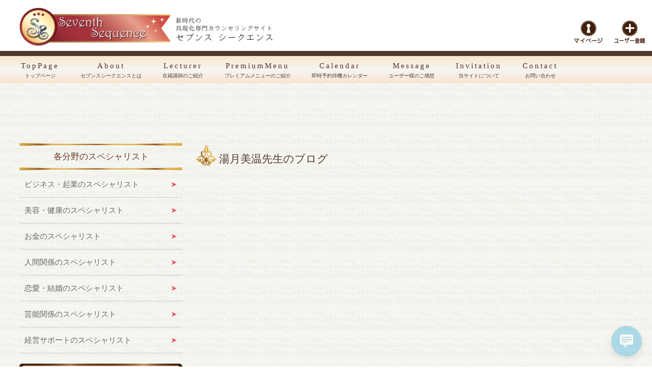

--- FILE ---
content_type: text/html; charset=UTF-8
request_url: https://www.seventh-sequence.com/category/lectures_blog/yuzukimio_blog/
body_size: 14645
content:
<!DOCTYPE html>
<html lang="ja">
<link rel="shortcut icon" href="https://www.seventh-sequence.com/koushiryoku/wp-content/uploads/2019/02/favicon-5.ico">
<head>

<!-- Google Tag Manager -->
<script>(function(w,d,s,l,i){w[l]=w[l]||[];w[l].push({'gtm.start':
new Date().getTime(),event:'gtm.js'});var f=d.getElementsByTagName(s)[0],
j=d.createElement(s),dl=l!='dataLayer'?'&l='+l:'';j.async=true;j.src=
'https://www.googletagmanager.com/gtm.js?id='+i+dl;f.parentNode.insertBefore(j,f);
})(window,document,'script','dataLayer','GTM-PPC8WNL');</script>
<!-- End Google Tag Manager -->

<meta name="facebook-domain-verification" content="vtyuzkgop7s2tn13zosgaa7apb9rbc" />

<meta charset="UTF-8">
<meta http-equiv="X-UA-Compatible" content="IE=edge">
<title>湯月美温先生のブログ | 具現化専門カウンセリングサイトSeventh Sequence(セブンスシークエンス)</title>
<meta name="viewport" content="width=device-width, initial-scale=1">
<meta name="description" content="人生を思いのままにする願いの叶え方、こっそり教えます。脳心理学スペシャリストが24時間待機中【一般社団法人 虹視力®クリエイティブアソシエイト監修】新時代の具現化専門カウンセリングサイト「セブンスシークエンス」">
<link rel="stylesheet" href="https://www.seventh-sequence.com/koushiryoku/wp-content/themes/tpwp_biz44_navy_red/css/fixmenu_pagetop.css">
<script type="text/javascript" src="https://www.seventh-sequence.com/koushiryoku/wp-content/themes/tpwp_biz44_navy_red/js/fixmenu_pagetop.js"></script>
<script type="text/javascript" src="https://www.seventh-sequence.com/koushiryoku/wp-content/themes/tpwp_biz44_navy_red/js/ddmenu_min.js"></script>
<!--[if lt IE 9]>
<script src="https://oss.maxcdn.com/html5shiv/3.7.2/html5shiv.min.js"></script>
<script src="https://oss.maxcdn.com/respond/1.4.2/respond.min.js"></script>
<![endif]-->
<meta name='robots' content='max-image-preview:large' />
<link rel="alternate" type="application/rss+xml" title="具現化専門カウンセリングサイトSeventh Sequence(セブンスシークエンス) &raquo; 湯月美温先生のブログ カテゴリーのフィード" href="https://www.seventh-sequence.com/category/lectures_blog/yuzukimio_blog/feed/" />
<style id='wp-img-auto-sizes-contain-inline-css' type='text/css'>
img:is([sizes=auto i],[sizes^="auto," i]){contain-intrinsic-size:3000px 1500px}
/*# sourceURL=wp-img-auto-sizes-contain-inline-css */
</style>
<link rel='stylesheet' id='pt-cv-public-style-css' href='https://www.seventh-sequence.com/koushiryoku/wp-content/plugins/content-views-query-and-display-post-page/public/assets/css/cv.css?ver=4.2.1' type='text/css' media='all' />
<style id='wp-emoji-styles-inline-css' type='text/css'>

	img.wp-smiley, img.emoji {
		display: inline !important;
		border: none !important;
		box-shadow: none !important;
		height: 1em !important;
		width: 1em !important;
		margin: 0 0.07em !important;
		vertical-align: -0.1em !important;
		background: none !important;
		padding: 0 !important;
	}
/*# sourceURL=wp-emoji-styles-inline-css */
</style>
<style id='wp-block-library-inline-css' type='text/css'>
:root{--wp-block-synced-color:#7a00df;--wp-block-synced-color--rgb:122,0,223;--wp-bound-block-color:var(--wp-block-synced-color);--wp-editor-canvas-background:#ddd;--wp-admin-theme-color:#007cba;--wp-admin-theme-color--rgb:0,124,186;--wp-admin-theme-color-darker-10:#006ba1;--wp-admin-theme-color-darker-10--rgb:0,107,160.5;--wp-admin-theme-color-darker-20:#005a87;--wp-admin-theme-color-darker-20--rgb:0,90,135;--wp-admin-border-width-focus:2px}@media (min-resolution:192dpi){:root{--wp-admin-border-width-focus:1.5px}}.wp-element-button{cursor:pointer}:root .has-very-light-gray-background-color{background-color:#eee}:root .has-very-dark-gray-background-color{background-color:#313131}:root .has-very-light-gray-color{color:#eee}:root .has-very-dark-gray-color{color:#313131}:root .has-vivid-green-cyan-to-vivid-cyan-blue-gradient-background{background:linear-gradient(135deg,#00d084,#0693e3)}:root .has-purple-crush-gradient-background{background:linear-gradient(135deg,#34e2e4,#4721fb 50%,#ab1dfe)}:root .has-hazy-dawn-gradient-background{background:linear-gradient(135deg,#faaca8,#dad0ec)}:root .has-subdued-olive-gradient-background{background:linear-gradient(135deg,#fafae1,#67a671)}:root .has-atomic-cream-gradient-background{background:linear-gradient(135deg,#fdd79a,#004a59)}:root .has-nightshade-gradient-background{background:linear-gradient(135deg,#330968,#31cdcf)}:root .has-midnight-gradient-background{background:linear-gradient(135deg,#020381,#2874fc)}:root{--wp--preset--font-size--normal:16px;--wp--preset--font-size--huge:42px}.has-regular-font-size{font-size:1em}.has-larger-font-size{font-size:2.625em}.has-normal-font-size{font-size:var(--wp--preset--font-size--normal)}.has-huge-font-size{font-size:var(--wp--preset--font-size--huge)}.has-text-align-center{text-align:center}.has-text-align-left{text-align:left}.has-text-align-right{text-align:right}.has-fit-text{white-space:nowrap!important}#end-resizable-editor-section{display:none}.aligncenter{clear:both}.items-justified-left{justify-content:flex-start}.items-justified-center{justify-content:center}.items-justified-right{justify-content:flex-end}.items-justified-space-between{justify-content:space-between}.screen-reader-text{border:0;clip-path:inset(50%);height:1px;margin:-1px;overflow:hidden;padding:0;position:absolute;width:1px;word-wrap:normal!important}.screen-reader-text:focus{background-color:#ddd;clip-path:none;color:#444;display:block;font-size:1em;height:auto;left:5px;line-height:normal;padding:15px 23px 14px;text-decoration:none;top:5px;width:auto;z-index:100000}html :where(.has-border-color){border-style:solid}html :where([style*=border-top-color]){border-top-style:solid}html :where([style*=border-right-color]){border-right-style:solid}html :where([style*=border-bottom-color]){border-bottom-style:solid}html :where([style*=border-left-color]){border-left-style:solid}html :where([style*=border-width]){border-style:solid}html :where([style*=border-top-width]){border-top-style:solid}html :where([style*=border-right-width]){border-right-style:solid}html :where([style*=border-bottom-width]){border-bottom-style:solid}html :where([style*=border-left-width]){border-left-style:solid}html :where(img[class*=wp-image-]){height:auto;max-width:100%}:where(figure){margin:0 0 1em}html :where(.is-position-sticky){--wp-admin--admin-bar--position-offset:var(--wp-admin--admin-bar--height,0px)}@media screen and (max-width:600px){html :where(.is-position-sticky){--wp-admin--admin-bar--position-offset:0px}}

/*# sourceURL=wp-block-library-inline-css */
</style><style id='global-styles-inline-css' type='text/css'>
:root{--wp--preset--aspect-ratio--square: 1;--wp--preset--aspect-ratio--4-3: 4/3;--wp--preset--aspect-ratio--3-4: 3/4;--wp--preset--aspect-ratio--3-2: 3/2;--wp--preset--aspect-ratio--2-3: 2/3;--wp--preset--aspect-ratio--16-9: 16/9;--wp--preset--aspect-ratio--9-16: 9/16;--wp--preset--color--black: #000000;--wp--preset--color--cyan-bluish-gray: #abb8c3;--wp--preset--color--white: #ffffff;--wp--preset--color--pale-pink: #f78da7;--wp--preset--color--vivid-red: #cf2e2e;--wp--preset--color--luminous-vivid-orange: #ff6900;--wp--preset--color--luminous-vivid-amber: #fcb900;--wp--preset--color--light-green-cyan: #7bdcb5;--wp--preset--color--vivid-green-cyan: #00d084;--wp--preset--color--pale-cyan-blue: #8ed1fc;--wp--preset--color--vivid-cyan-blue: #0693e3;--wp--preset--color--vivid-purple: #9b51e0;--wp--preset--gradient--vivid-cyan-blue-to-vivid-purple: linear-gradient(135deg,rgb(6,147,227) 0%,rgb(155,81,224) 100%);--wp--preset--gradient--light-green-cyan-to-vivid-green-cyan: linear-gradient(135deg,rgb(122,220,180) 0%,rgb(0,208,130) 100%);--wp--preset--gradient--luminous-vivid-amber-to-luminous-vivid-orange: linear-gradient(135deg,rgb(252,185,0) 0%,rgb(255,105,0) 100%);--wp--preset--gradient--luminous-vivid-orange-to-vivid-red: linear-gradient(135deg,rgb(255,105,0) 0%,rgb(207,46,46) 100%);--wp--preset--gradient--very-light-gray-to-cyan-bluish-gray: linear-gradient(135deg,rgb(238,238,238) 0%,rgb(169,184,195) 100%);--wp--preset--gradient--cool-to-warm-spectrum: linear-gradient(135deg,rgb(74,234,220) 0%,rgb(151,120,209) 20%,rgb(207,42,186) 40%,rgb(238,44,130) 60%,rgb(251,105,98) 80%,rgb(254,248,76) 100%);--wp--preset--gradient--blush-light-purple: linear-gradient(135deg,rgb(255,206,236) 0%,rgb(152,150,240) 100%);--wp--preset--gradient--blush-bordeaux: linear-gradient(135deg,rgb(254,205,165) 0%,rgb(254,45,45) 50%,rgb(107,0,62) 100%);--wp--preset--gradient--luminous-dusk: linear-gradient(135deg,rgb(255,203,112) 0%,rgb(199,81,192) 50%,rgb(65,88,208) 100%);--wp--preset--gradient--pale-ocean: linear-gradient(135deg,rgb(255,245,203) 0%,rgb(182,227,212) 50%,rgb(51,167,181) 100%);--wp--preset--gradient--electric-grass: linear-gradient(135deg,rgb(202,248,128) 0%,rgb(113,206,126) 100%);--wp--preset--gradient--midnight: linear-gradient(135deg,rgb(2,3,129) 0%,rgb(40,116,252) 100%);--wp--preset--font-size--small: 13px;--wp--preset--font-size--medium: 20px;--wp--preset--font-size--large: 36px;--wp--preset--font-size--x-large: 42px;--wp--preset--spacing--20: 0.44rem;--wp--preset--spacing--30: 0.67rem;--wp--preset--spacing--40: 1rem;--wp--preset--spacing--50: 1.5rem;--wp--preset--spacing--60: 2.25rem;--wp--preset--spacing--70: 3.38rem;--wp--preset--spacing--80: 5.06rem;--wp--preset--shadow--natural: 6px 6px 9px rgba(0, 0, 0, 0.2);--wp--preset--shadow--deep: 12px 12px 50px rgba(0, 0, 0, 0.4);--wp--preset--shadow--sharp: 6px 6px 0px rgba(0, 0, 0, 0.2);--wp--preset--shadow--outlined: 6px 6px 0px -3px rgb(255, 255, 255), 6px 6px rgb(0, 0, 0);--wp--preset--shadow--crisp: 6px 6px 0px rgb(0, 0, 0);}:where(.is-layout-flex){gap: 0.5em;}:where(.is-layout-grid){gap: 0.5em;}body .is-layout-flex{display: flex;}.is-layout-flex{flex-wrap: wrap;align-items: center;}.is-layout-flex > :is(*, div){margin: 0;}body .is-layout-grid{display: grid;}.is-layout-grid > :is(*, div){margin: 0;}:where(.wp-block-columns.is-layout-flex){gap: 2em;}:where(.wp-block-columns.is-layout-grid){gap: 2em;}:where(.wp-block-post-template.is-layout-flex){gap: 1.25em;}:where(.wp-block-post-template.is-layout-grid){gap: 1.25em;}.has-black-color{color: var(--wp--preset--color--black) !important;}.has-cyan-bluish-gray-color{color: var(--wp--preset--color--cyan-bluish-gray) !important;}.has-white-color{color: var(--wp--preset--color--white) !important;}.has-pale-pink-color{color: var(--wp--preset--color--pale-pink) !important;}.has-vivid-red-color{color: var(--wp--preset--color--vivid-red) !important;}.has-luminous-vivid-orange-color{color: var(--wp--preset--color--luminous-vivid-orange) !important;}.has-luminous-vivid-amber-color{color: var(--wp--preset--color--luminous-vivid-amber) !important;}.has-light-green-cyan-color{color: var(--wp--preset--color--light-green-cyan) !important;}.has-vivid-green-cyan-color{color: var(--wp--preset--color--vivid-green-cyan) !important;}.has-pale-cyan-blue-color{color: var(--wp--preset--color--pale-cyan-blue) !important;}.has-vivid-cyan-blue-color{color: var(--wp--preset--color--vivid-cyan-blue) !important;}.has-vivid-purple-color{color: var(--wp--preset--color--vivid-purple) !important;}.has-black-background-color{background-color: var(--wp--preset--color--black) !important;}.has-cyan-bluish-gray-background-color{background-color: var(--wp--preset--color--cyan-bluish-gray) !important;}.has-white-background-color{background-color: var(--wp--preset--color--white) !important;}.has-pale-pink-background-color{background-color: var(--wp--preset--color--pale-pink) !important;}.has-vivid-red-background-color{background-color: var(--wp--preset--color--vivid-red) !important;}.has-luminous-vivid-orange-background-color{background-color: var(--wp--preset--color--luminous-vivid-orange) !important;}.has-luminous-vivid-amber-background-color{background-color: var(--wp--preset--color--luminous-vivid-amber) !important;}.has-light-green-cyan-background-color{background-color: var(--wp--preset--color--light-green-cyan) !important;}.has-vivid-green-cyan-background-color{background-color: var(--wp--preset--color--vivid-green-cyan) !important;}.has-pale-cyan-blue-background-color{background-color: var(--wp--preset--color--pale-cyan-blue) !important;}.has-vivid-cyan-blue-background-color{background-color: var(--wp--preset--color--vivid-cyan-blue) !important;}.has-vivid-purple-background-color{background-color: var(--wp--preset--color--vivid-purple) !important;}.has-black-border-color{border-color: var(--wp--preset--color--black) !important;}.has-cyan-bluish-gray-border-color{border-color: var(--wp--preset--color--cyan-bluish-gray) !important;}.has-white-border-color{border-color: var(--wp--preset--color--white) !important;}.has-pale-pink-border-color{border-color: var(--wp--preset--color--pale-pink) !important;}.has-vivid-red-border-color{border-color: var(--wp--preset--color--vivid-red) !important;}.has-luminous-vivid-orange-border-color{border-color: var(--wp--preset--color--luminous-vivid-orange) !important;}.has-luminous-vivid-amber-border-color{border-color: var(--wp--preset--color--luminous-vivid-amber) !important;}.has-light-green-cyan-border-color{border-color: var(--wp--preset--color--light-green-cyan) !important;}.has-vivid-green-cyan-border-color{border-color: var(--wp--preset--color--vivid-green-cyan) !important;}.has-pale-cyan-blue-border-color{border-color: var(--wp--preset--color--pale-cyan-blue) !important;}.has-vivid-cyan-blue-border-color{border-color: var(--wp--preset--color--vivid-cyan-blue) !important;}.has-vivid-purple-border-color{border-color: var(--wp--preset--color--vivid-purple) !important;}.has-vivid-cyan-blue-to-vivid-purple-gradient-background{background: var(--wp--preset--gradient--vivid-cyan-blue-to-vivid-purple) !important;}.has-light-green-cyan-to-vivid-green-cyan-gradient-background{background: var(--wp--preset--gradient--light-green-cyan-to-vivid-green-cyan) !important;}.has-luminous-vivid-amber-to-luminous-vivid-orange-gradient-background{background: var(--wp--preset--gradient--luminous-vivid-amber-to-luminous-vivid-orange) !important;}.has-luminous-vivid-orange-to-vivid-red-gradient-background{background: var(--wp--preset--gradient--luminous-vivid-orange-to-vivid-red) !important;}.has-very-light-gray-to-cyan-bluish-gray-gradient-background{background: var(--wp--preset--gradient--very-light-gray-to-cyan-bluish-gray) !important;}.has-cool-to-warm-spectrum-gradient-background{background: var(--wp--preset--gradient--cool-to-warm-spectrum) !important;}.has-blush-light-purple-gradient-background{background: var(--wp--preset--gradient--blush-light-purple) !important;}.has-blush-bordeaux-gradient-background{background: var(--wp--preset--gradient--blush-bordeaux) !important;}.has-luminous-dusk-gradient-background{background: var(--wp--preset--gradient--luminous-dusk) !important;}.has-pale-ocean-gradient-background{background: var(--wp--preset--gradient--pale-ocean) !important;}.has-electric-grass-gradient-background{background: var(--wp--preset--gradient--electric-grass) !important;}.has-midnight-gradient-background{background: var(--wp--preset--gradient--midnight) !important;}.has-small-font-size{font-size: var(--wp--preset--font-size--small) !important;}.has-medium-font-size{font-size: var(--wp--preset--font-size--medium) !important;}.has-large-font-size{font-size: var(--wp--preset--font-size--large) !important;}.has-x-large-font-size{font-size: var(--wp--preset--font-size--x-large) !important;}
/*# sourceURL=global-styles-inline-css */
</style>

<style id='classic-theme-styles-inline-css' type='text/css'>
/*! This file is auto-generated */
.wp-block-button__link{color:#fff;background-color:#32373c;border-radius:9999px;box-shadow:none;text-decoration:none;padding:calc(.667em + 2px) calc(1.333em + 2px);font-size:1.125em}.wp-block-file__button{background:#32373c;color:#fff;text-decoration:none}
/*# sourceURL=/wp-includes/css/classic-themes.min.css */
</style>
<link rel='stylesheet' id='contact-form-7-css' href='https://www.seventh-sequence.com/koushiryoku/wp-content/plugins/contact-form-7/includes/css/styles.css?ver=6.1.4' type='text/css' media='all' />
<link rel='stylesheet' id='wp-live-chat-support-css' href='https://www.seventh-sequence.com/koushiryoku/wp-content/plugins/wp-live-chat-support/public/css/wplc-plugin-public.css?ver=10.0.17' type='text/css' media='all' />
<link rel='stylesheet' id='wp-show-posts-css' href='https://www.seventh-sequence.com/koushiryoku/wp-content/plugins/wp-show-posts/css/wp-show-posts-min.css?ver=1.1.6' type='text/css' media='all' />
<link rel='stylesheet' id='mystyle1-css' href='https://www.seventh-sequence.com/koushiryoku/wp-content/themes/tpwp_biz44_navy_red/css/style.css?ver=6.9' type='text/css' media='all' />
<link rel='stylesheet' id='mystyle2-css' href='https://www.seventh-sequence.com/koushiryoku/wp-content/themes/tpwp_biz44_navy_red/css/slide.css?ver=6.9' type='text/css' media='all' />
<link rel='stylesheet' id='mystyle3-css' href='https://www.seventh-sequence.com/koushiryoku/wp-content/themes/tpwp_biz44_navy_red/css/fixmenu.css?ver=6.9' type='text/css' media='all' />
<link rel='stylesheet' id='wp-members-css' href='https://www.seventh-sequence.com/koushiryoku/wp-content/plugins/wp-members/assets/css/forms/generic-no-float.min.css?ver=3.5.5.1' type='text/css' media='all' />
<script type="text/javascript" id="jquery-core-js-extra">
/* <![CDATA[ */
var SDT_DATA = {"ajaxurl":"https://www.seventh-sequence.com/koushiryoku/wp-admin/admin-ajax.php","siteUrl":"https://www.seventh-sequence.com/koushiryoku/","pluginsUrl":"https://www.seventh-sequence.com/koushiryoku/wp-content/plugins","isAdmin":""};
//# sourceURL=jquery-core-js-extra
/* ]]> */
</script>
<script type="text/javascript" src="https://www.seventh-sequence.com/koushiryoku/wp-includes/js/jquery/jquery.min.js?ver=3.7.1" id="jquery-core-js"></script>
<script type="text/javascript" src="https://www.seventh-sequence.com/koushiryoku/wp-includes/js/jquery/jquery-migrate.min.js?ver=3.4.1" id="jquery-migrate-js"></script>
<script type="text/javascript" src="https://www.seventh-sequence.com/koushiryoku/wp-content/themes/tpwp_biz44_navy_red/js/openclose.js?ver=6.9" id="myjs1-js"></script>
<script type="text/javascript" src="https://www.seventh-sequence.com/koushiryoku/wp-content/themes/tpwp_biz44_navy_red/js/fixmenu.js?ver=6.9" id="myjs2-js"></script>
<script type="text/javascript" src="https://www.seventh-sequence.com/koushiryoku/wp-content/themes/tpwp_biz44_navy_red/js/ddmenu_min.js?ver=6.9" id="myjs3-js"></script>
<link rel="https://api.w.org/" href="https://www.seventh-sequence.com/wp-json/" /><link rel="alternate" title="JSON" type="application/json" href="https://www.seventh-sequence.com/wp-json/wp/v2/categories/107" /><link rel="EditURI" type="application/rsd+xml" title="RSD" href="https://www.seventh-sequence.com/koushiryoku/xmlrpc.php?rsd" />
<meta name="generator" content="WordPress 6.9" />
<link rel="stylesheet" href="https://www.seventh-sequence.com/koushiryoku/wp-content/plugins/online-lesson-booking-system/front.css" type="text/css" /></head>

<body data-rsssl=1 class="archive category category-yuzukimio_blog category-107 wp-theme-tpwp_biz44_navy_red">

<!-- Google Tag Manager (noscript) -->
<noscript><iframe src="https://www.googletagmanager.com/ns.html?id=GTM-PPC8WNL"
height="0" width="0" style="display:none;visibility:hidden"></iframe></noscript>
<!-- End Google Tag Manager (noscript) -->

<div id="container">

<header>
<div class="inner">

<h1>具現化専門カウンセリングサイト セブンスシークエンス</h1>
<div id="logo"><a href="https://www.seventh-sequence.com"><img src="https://www.seventh-sequence.com/koushiryoku/wp-content/themes/tpwp_biz44_navy_red/images/logo.png" alt="具現化専門カウンセリングサイトSeventh Sequence(セブンスシークエンス)"></a></div>
<div id="logo_m"><a href="https://www.seventh-sequence.com"><img src="https://www.seventh-sequence.com/koushiryoku/wp-content/themes/tpwp_biz44_navy_red/images/m_logo.png" alt="具現化専門カウンセリングサイトSeventh Sequence(セブンスシークエンス)"></a></div>

<ul id="h-nav">
<div class="link">
<li><a href="https://www.seventh-sequence.com/koushiryoku/mypage/">
<img src="https://www.seventh-sequence.com/koushiryoku/wp-content/themes/tpwp_biz44_navy_red/images/mypage.png" alt=""></a></li>
<li><a href="https://www.seventh-sequence.com/koushiryoku/user_touroku/">
<img src="https://www.seventh-sequence.com/koushiryoku/wp-content/themes/tpwp_biz44_navy_red/images/userform.png" alt=""></a></li>
</div>
</ul>

</div>

<!--小さな端末用（900px以下端末）メニュー-->
<nav id="menubar-s">
<ul>
<li><a href="https://www.seventh-sequence.com">トップページ</a></li>
<li><a href="https://www.seventh-sequence.com/koushiryoku/user_touroku/">初めての方は無料ユーザー登録から</a></li>
<li><a href="https://www.seventh-sequence.com/koushiryoku/mypage/">ログインはこちら</a></li>
<li><a href="https://www.seventh-sequence.com/koushiryoku/about/">セブンスシークエンスとは</a></li>
<li><a href="https://www.seventh-sequence.com/koushiryoku/lecture/">在籍講師のご紹介</a></li>
<li><a href="https://www.seventh-sequence.com/koushiryoku/premium_menu/">プレミアムメニューのご紹介</a></li>
<li><a href="https://www.seventh-sequence.com/koushiryoku/schedule/">最新の即時予約待機カレンダー</a></li>
<li><a href="https://www.seventh-sequence.com/koushiryoku/customer_voice/">ユーザー様のご感想</a></li>
<li><a href="https://www.seventh-sequence.com/koushiryoku/gokansou_form/">ご感想投稿フォーム</a></li>
<li><a href="https://www.seventh-sequence.com/koushiryoku/invitation/">当サイトについて</a></li>
<li><a href="https://www.seventh-sequence.com/koushiryoku/contact/">お問い合わせ</a></li>
</ul>
</nav>

<!--大きな端末用（901px以上端末）メニュー-->
<div class="nav-fix-pos">
<nav id="menubar">
<ul>
<li><a href="https://www.seventh-sequence.com">TopPage<span>トップページ</span></a></li>
<li><a href="https://www.seventh-sequence.com/koushiryoku/about/">About<span>セブンスシークエンスとは</span></a></li>
<li><a href="https://www.seventh-sequence.com/koushiryoku/lecture/">Lecturer<span>在籍講師のご紹介</span></a>
<ul class="ddmenu">
	<li><a href="https://www.seventh-sequence.com/koushiryoku/businesslecture/">ビジネス・起業のスペシャリスト</a></li>
	<li><a href="https://www.seventh-sequence.com/koushiryoku/healthlecture/">美容・健康のスペシャリスト</a></li>
	<li><a href="https://www.seventh-sequence.com/koushiryoku/moneylecture/">お金のスペシャリスト</a></li>
	<li><a href="https://www.seventh-sequence.com/koushiryoku/humanlecture/">人間関係のスペシャリスト</a></li>
	<li><a href="https://www.seventh-sequence.com/koushiryoku/lovelecture/">恋愛・結婚のスペシャリスト</a></li>
	<li><a href="https://www.seventh-sequence.com/koushiryoku/artistlecture/">芸能関係のスペシャリスト</a></li>
	<li><a href="https://www.seventh-sequence.com/koushiryoku/executivelecture/">経営サポートのスペシャリスト</a></li>
</ul></li>
<li><a href="https://www.seventh-sequence.com/koushiryoku/premium_menu/">PremiumMenu<span>プレミアムメニューのご紹介</span></a>
<ul class="ddmenu">
    <li><a href="https://www.seventh-sequence.com/koushiryoku/prologue_seminar/">虹視力®︎プロローグセミナー</a></li>
    <li><a href="https://www.seventh-sequence.com/koushiryoku/lovemind_no0/">ラブマインドレッスンNo.0</a></li>
    <li><a href="https://www.seventh-sequence.com/koushiryoku/higengo_attraction/">非言語アトラクション</a></li>
    <li><a href="https://www.seventh-sequence.com/koushiryoku/sweetest_money_seminar/">スウィーテストマネーセミナー</a></li>
    <li><a href="https://www.seventh-sequence.com/koushiryoku/lovemind_premium/">ラブマインドレッスン-premium-</a></li>
    <li><a href="https://www.seventh-sequence.com/koushiryoku/koushiryoku_method/">虹視力®︎メソッド</a></li>
</ul></li>
<li><a href="https://www.seventh-sequence.com/koushiryoku/schedule/">Calendar<span>即時予約待機カレンダー</span></a></li>
<li><a href="https://www.seventh-sequence.com/koushiryoku/customer_voice/">Message<span>ユーザー様のご感想</span></a>
<ul class="ddmenu">
	<li><a href="https://www.seventh-sequence.com/koushiryoku/customer_voice/">最新のご感想はこちら</a></li>
	<li><a href="https://www.seventh-sequence.com/koushiryoku/gokansou_form/">ご感想投稿フォーム</a></li>
</ul></li>
<li><a href="https://www.seventh-sequence.com/koushiryoku/invitation/">Invitation<span>当サイトについて</span></a>
<ul class="ddmenu">
	<li><a href="https://www.seventh-sequence.com/koushiryoku/greeting/">理事長ごあいさつ</a></li>
	<li><a href="https://www.seventh-sequence.com/koushiryoku/howto/">サービスの流れ</a></li>
	<li><a href="https://www.seventh-sequence.com/koushiryoku/q_and_a/">よく頂くご質問</a></li>
	<li><a href="https://www.seventh-sequence.com/koushiryoku/information/">ご利用のお客様へ</a></li>
	<li><a href="https://www.seventh-sequence.com/koushiryoku/company/">運営会社概要</a></li>
	<li><a href="https://www.seventh-sequence.com/koushiryoku/privacy/">プライバシーポリシー</a></li>
	<li><a href="https://www.seventh-sequence.com/koushiryoku/tokusyouhou/">特商法に基づく記載</a></li>
</ul></li>
<li><a href="https://www.seventh-sequence.com/koushiryoku/contact/">Contact<span>お問い合わせ</span></a></li>
</ul>
</nav>
</div>

</header>

<div style="padding-bottom:60px;"></div>

<!--トップページだけにスライドショー画像を表示させる-->

<!--小さな端末用（900px以下端末）メイン画像-->


<div id="contents">

<!--トップページだけに公式LINEバナー大を表示-->

<div id="main">

<section>

		<h2>  湯月美温先生のブログ</h2>
	






</section>



</div>
<!--/main-->

<div id="sub">



<nav>
<h2>各分野のスペシャリスト</h2>
<ul class="submenu">
<li><a href="https://www.seventh-sequence.com/koushiryoku/businesslecture/">ビジネス・起業のスペシャリスト</a></li>
<li><a href="https://www.seventh-sequence.com/koushiryoku/healthlecture/">美容・健康のスペシャリスト</a></li>
<li><a href="https://www.seventh-sequence.com/koushiryoku/moneylecture/">お金のスペシャリスト</a></li>
<li><a href="https://www.seventh-sequence.com/koushiryoku/humanlecture/">人間関係のスペシャリスト</a></li>
<li><a href="https://www.seventh-sequence.com/koushiryoku/lovelecture/">恋愛・結婚のスペシャリスト</a></li>
<li><a href="https://www.seventh-sequence.com/koushiryoku/artistlecture/">芸能関係のスペシャリスト</a></li>
<li><a href="https://www.seventh-sequence.com/koushiryoku/executivelecture/">経営サポートのスペシャリスト</a></li>
</ul>
</nav>

<div style="padding-bottom:20px;"></div>
<div class="link">
<a href="https://www.seventh-sequence.com/koushiryoku/lectures_blog_all/"><img src="https://www.seventh-sequence.com/koushiryoku/wp-content/uploads/2022/02/bloglink_sidebanner202202.png" alt="" width="320" height="161"></a>
</div>

<div class="rpwe_widget recent-posts-extended"><style>.rpwe-block ul{
list-style: none !important;
margin-left: 0 !important;
margin-top:10px;
padding-left: 0 !important;
}

.rpwe-block li{
border-bottom: 1px solid #acacac;
margin-bottom: 10px;
padding-bottom: 20px;
list-style-type: none;
}

.rpwe-block a{
display: inline !important;
text-decoration: none;
}

.rpwe-block h3{
background: none !important;
clear: none;
margin-bottom: 0 !important;
margin-top: 0 !important;
font-weight: 400;
font-size: 15px !important;
line-height: 1.5em;
}

.rpwe-thumb{
border: 1px solid #f0f0f0 !important;
box-shadow: none !important;
margin: 2px 10px 2px 0;
padding: 3px !important;
}

.rpwe-summary{
font-size: 13px;
}

.rpwe-time{
color: #888888;
font-size: 13px;
}

.rpwe-comment{
color: #bbb;
font-size: 11px;
padding-left: 5px;
}

.rpwe-alignleft{
display: inline;
float: left;
}

.rpwe-alignright{
display: inline;
float: right;
}

.rpwe-aligncenter{
display: block;
margin-left: auto;
margin-right: auto;
}

.rpwe-clearfix:before,
.rpwe-clearfix:after{
content: &quot;&quot;;
display: table !important;
}

.rpwe-clearfix:after{
clear: both;
}

.rpwe-clearfix{
zoom: 1;
}</style><h2 class="widgettitle">最新のブログを見る</h2>
<div  class="rpwe-block"><ul class="rpwe-ul"><li class="rpwe-li rpwe-clearfix"><a class="rpwe-img" href="https://www.seventh-sequence.com/2026/01/19/38957/" target="_self"><img class="rpwe-alignleft rpwe-thumb" src="https://www.seventh-sequence.com/koushiryoku/wp-content/uploads/2022/01/eyecatch_asanumanaomi-75x60.jpg" alt="あなたは頑張っている✨" height="60" width="75" loading="lazy" decoding="async"></a><h3 class="rpwe-title"><a href="https://www.seventh-sequence.com/2026/01/19/38957/" target="_self">あなたは頑張っている✨</a></h3><time class="rpwe-time published" datetime="2026-01-19T19:00:32+09:00">2026年1月19日</time></li><li class="rpwe-li rpwe-clearfix"><a class="rpwe-img" href="https://www.seventh-sequence.com/2026/01/19/38955/" target="_self"><img class="rpwe-alignleft rpwe-thumb" src="https://www.seventh-sequence.com/koushiryoku/wp-content/uploads/2022/01/eyecatch_asanumanaomi-75x60.jpg" alt="なんで？どうして？？？？　原因を知りたい！" height="60" width="75" loading="lazy" decoding="async"></a><h3 class="rpwe-title"><a href="https://www.seventh-sequence.com/2026/01/19/38955/" target="_self">なんで？どうして？？？？　原因を知りたい！</a></h3><time class="rpwe-time published" datetime="2026-01-19T12:03:32+09:00">2026年1月19日</time></li><li class="rpwe-li rpwe-clearfix"><a class="rpwe-img" href="https://www.seventh-sequence.com/2026/01/18/38940/" target="_self"><img class="rpwe-alignleft rpwe-thumb" src="https://www.seventh-sequence.com/koushiryoku/wp-content/uploads/2022/01/eyecatch_ribon-75x60.png" alt="【りぼんのブログ】福の神🌟" height="60" width="75" loading="lazy" decoding="async"></a><h3 class="rpwe-title"><a href="https://www.seventh-sequence.com/2026/01/18/38940/" target="_self">【りぼんのブログ】福の神🌟</a></h3><time class="rpwe-time published" datetime="2026-01-18T12:36:33+09:00">2026年1月18日</time></li><li class="rpwe-li rpwe-clearfix"><a class="rpwe-img" href="https://www.seventh-sequence.com/2026/01/16/38927/" target="_self"><img class="rpwe-alignleft rpwe-thumb" src="https://www.seventh-sequence.com/koushiryoku/wp-content/uploads/2022/01/eyecatch_asanumanaomi-75x60.jpg" alt="「こんなことが起きるなんて！」ということが起きた時♪" height="60" width="75" loading="lazy" decoding="async"></a><h3 class="rpwe-title"><a href="https://www.seventh-sequence.com/2026/01/16/38927/" target="_self">「こんなことが起きるなんて！」ということが起きた時♪</a></h3><time class="rpwe-time published" datetime="2026-01-16T23:32:20+09:00">2026年1月16日</time></li><li class="rpwe-li rpwe-clearfix"><a class="rpwe-img" href="https://www.seventh-sequence.com/2026/01/15/38908/" target="_self"><img class="rpwe-alignleft rpwe-thumb" src="https://www.seventh-sequence.com/koushiryoku/wp-content/uploads/2022/01/eyecatch_asanumanaomi-75x60.jpg" alt="自分を一番に喜ばせてあげる♪" height="60" width="75" loading="lazy" decoding="async"></a><h3 class="rpwe-title"><a href="https://www.seventh-sequence.com/2026/01/15/38908/" target="_self">自分を一番に喜ばせてあげる♪</a></h3><time class="rpwe-time published" datetime="2026-01-15T23:10:43+09:00">2026年1月15日</time></li><li class="rpwe-li rpwe-clearfix"><a class="rpwe-img" href="https://www.seventh-sequence.com/2026/01/14/38905/" target="_self"><img class="rpwe-alignleft rpwe-thumb" src="https://www.seventh-sequence.com/koushiryoku/wp-content/uploads/2022/01/eyecatch_asanumanaomi-75x60.jpg" alt="誰も分かってくれない…（涙）" height="60" width="75" loading="lazy" decoding="async"></a><h3 class="rpwe-title"><a href="https://www.seventh-sequence.com/2026/01/14/38905/" target="_self">誰も分かってくれない…（涙）</a></h3><time class="rpwe-time published" datetime="2026-01-14T17:39:24+09:00">2026年1月14日</time></li><li class="rpwe-li rpwe-clearfix"><a class="rpwe-img" href="https://www.seventh-sequence.com/2026/01/13/38896/" target="_self"><img class="rpwe-alignleft rpwe-thumb" src="https://www.seventh-sequence.com/koushiryoku/wp-content/uploads/2022/01/eyecatch_asanumanaomi-75x60.jpg" alt="どんどん悪くなっているんですけど…（涙）" height="60" width="75" loading="lazy" decoding="async"></a><h3 class="rpwe-title"><a href="https://www.seventh-sequence.com/2026/01/13/38896/" target="_self">どんどん悪くなっているんですけど…（涙）</a></h3><time class="rpwe-time published" datetime="2026-01-13T13:13:00+09:00">2026年1月13日</time></li><li class="rpwe-li rpwe-clearfix"><a class="rpwe-img" href="https://www.seventh-sequence.com/2026/01/01/38871/" target="_self"><img class="rpwe-alignleft rpwe-thumb" src="https://www.seventh-sequence.com/koushiryoku/wp-content/uploads/2022/01/eyecatch_ribon-75x60.png" alt="【りぼんのブログ】新しい年🐴" height="60" width="75" loading="lazy" decoding="async"></a><h3 class="rpwe-title"><a href="https://www.seventh-sequence.com/2026/01/01/38871/" target="_self">【りぼんのブログ】新しい年🐴</a></h3><time class="rpwe-time published" datetime="2026-01-01T11:32:19+09:00">2026年1月1日</time></li><li class="rpwe-li rpwe-clearfix"><a class="rpwe-img" href="https://www.seventh-sequence.com/2026/01/01/38839/" target="_self"><img class="rpwe-alignleft rpwe-thumb" src="https://www.seventh-sequence.com/koushiryoku/wp-content/uploads/2022/04/ss_logo_eyecatch-75x60.jpg" alt="【2026年2月開講】ジュン先生新講座「お金の秘密クラブ」初回ガイダンスのおしらせ" height="60" width="75" loading="lazy" decoding="async"></a><h3 class="rpwe-title"><a href="https://www.seventh-sequence.com/2026/01/01/38839/" target="_self">【2026年2月開講】ジュン先生新講座「お金の秘密クラブ」初回ガイダンスのおしらせ</a></h3><time class="rpwe-time published" datetime="2026-01-01T04:13:26+09:00">2026年1月1日</time></li><li class="rpwe-li rpwe-clearfix"><a class="rpwe-img" href="https://www.seventh-sequence.com/2025/12/31/38863/" target="_self"><img class="rpwe-alignleft rpwe-thumb" src="https://www.seventh-sequence.com/koushiryoku/wp-content/uploads/2022/01/eyecatch_ribon-75x60.png" alt="【りぼんのブログ】今年最後に💗" height="60" width="75" loading="lazy" decoding="async"></a><h3 class="rpwe-title"><a href="https://www.seventh-sequence.com/2025/12/31/38863/" target="_self">【りぼんのブログ】今年最後に💗</a></h3><time class="rpwe-time published" datetime="2025-12-31T23:02:48+09:00">2025年12月31日</time></li></ul></div><!-- Generated by http://wordpress.org/plugins/recent-posts-widget-extended/ --></div><div class="widget_text widget_custom_html"><h2 class="widgettitle">在籍講師別に見る</h2>
<div class="textwidget custom-html-widget"><ul>
<li><a href="https://www.seventh-sequence.com/category/lectures_blog/aibahitomi_blog/">愛葉仁美先生のブログ</a></li>
<li><a href="https://www.seventh-sequence.com/category/lectures_blog/serina_blog/">相澤セリナ先生のブログ</a></li>
<li><a href="https://www.seventh-sequence.com/category/lectures_blog/aira_blog/">Aira先生のブログ</a></li>
<li><a href="https://www.seventh-sequence.com/category/aoi_blog/">Aoi先生のブログ</a></li>
<li><a href="https://www.seventh-sequence.com/category/lectures_blog/amane_blog/">amane先生のブログ</a></li>
<li><a href="https://www.seventh-sequence.com/category/lectures_blog/amemiyamai_blog/">雨宮舞先生のブログ</a></li>
<li><a href="https://www.seventh-sequence.com/category/lectures_blog/ayako_blog/">原口あやこ先生のブログ</a></li>
<li><a href="https://www.seventh-sequence.com/category/lectures_blog/yoshitakaayane_blog/">本橋奈苗先生のブログ</a></li>
<li><a href="https://www.seventh-sequence.com/category/botan_blog/">YURI先生のブログ</a></li>
<li><a href="https://www.seventh-sequence.com/category/lectures_blog/charlotte_blog/">シャルロッテ先生のブログ</a></li>
<li><a href="https://www.seventh-sequence.com/category/lectures_blog/emi_blog/">emi先生のブログ</a></li>
<li><a href="https://www.seventh-sequence.com/category/lectures_blog/fukuzawakarin_blog/">福澤果林先生のブログ</a></li>
<li><a href="https://www.seventh-sequence.com/category/lectures_blog/hanaikotone_blog/">花井琴音先生のブログ</a></li>
<li><a href="https://www.seventh-sequence.com/category/lectures_blog/hirosehitomi_blog/">広瀬ひとみ先生のブログ</a></li>
<li><a href="https://www.seventh-sequence.com/category/lectures_blog/hitomi_blog/">村上瞳先生のブログ</a></li>
<li><a href="https://www.seventh-sequence.com/category/lectures_blog/horitaasuka_blog/">堀田安寿加先生のブログ</a></li>
<li><a href="https://www.seventh-sequence.com/category/lectures_blog/jun_blog/">ジュン先生のブログ</a></li>
<li><a href="https://www.seventh-sequence.com/category/lectures_blog/kanna_blog/">柑凪先生のブログ</a></li>
<li><a href="https://www.seventh-sequence.com/category/lectures_blog/kawaharasato_blog/">川原さと先生のブログ</a></li>
<li><a href="https://www.seventh-sequence.com/category/lectures_blog/kawakamishiho_blog/">川上しほ先生のブログ</a></li>
<li><a href="https://www.seventh-sequence.com/category/lectures_blog/mami_blog/">Mami先生のブログ</a></li>
<li><a href="https://www.seventh-sequence.com/category/lectures_blog/mariko_blog/">まり子先生のブログ</a></li>
<li><a href="https://www.seventh-sequence.com/category/lectures_blog/mayuko_blog/">桜野麻優子先生のブログ</a></li>
<li><a href="https://www.seventh-sequence.com/category/lectures_blog/megumi_blog/">島村めぐみ先生のブログ</a></li>
<li><a href="https://www.seventh-sequence.com/category/lectures_blog/miku_blog/">miku先生のブログ</a></li>
<li><a href="https://www.seventh-sequence.com/category/lectures_blog/mila_blog/">Mila先生のブログ</a></li>
<li><a href="https://www.seventh-sequence.com/category/lectures_blog/mizukiselena_blog/">美月セレナ先生のブログ</a></li>
<li><a href="https://www.seventh-sequence.com/category/lectures_blog/morinoyamaneko_blog/">森の山猫先生のブログ</a></li>
<li><a href="https://www.seventh-sequence.com/category/lectures_blog/naoko_blog/">渡邊奈緒子先生のブログ</a></li>
<li><a href="https://www.seventh-sequence.com/category/lectures_blog/naomi_blog/">浅沼直美先生のブログ</a></li>
<li><a href="https://www.seventh-sequence.com/category/lectures_blog/narumiyuki_blog/">成海優希先生のブログ</a></li>
<li><a href="https://www.seventh-sequence.com/category/lectures_blog/nizinohimawari_blog/">にじのひまわり先生のブログ</a></li>
<li><a href="https://www.seventh-sequence.com/category/lectures_blog/takahashimichi_blog/">高橋みち先生のブログ</a></li>
<li><a href="https://www.seventh-sequence.com/category/lectures_blog/ribon_blog/">りぼん先生のブログ</a></li>
<li><a href="https://www.seventh-sequence.com/category/lectures_blog/rin_blog/">凛先生のブログ</a></li>
<li><a href="https://www.seventh-sequence.com/category/lectures_blog/rum_blog/">Rum先生のブログ</a></li>
<li><a href="https://www.seventh-sequence.com/category/lectures_blog/ruribitaki_blog/">ルリビタキ先生のブログ</a></li>
<li><a href="https://www.seventh-sequence.com/category/lectures_blog/saori_blog/">Saori先生のブログ</a></li>
<li><a href="https://www.seventh-sequence.com/category/lectures_blog/ankakeyakisoba_blog/">佐々木佳代先生のブログ</a></li>
<li><a href="https://www.seventh-sequence.com/category/lectures_blog/sayaka_blog/">さやか先生のブログ</a></li>
<li><a href="https://www.seventh-sequence.com/category/lectures_blog/tsukishitakyouko_blog/">月下京子先生のブログ</a></li>
<li><a href="https://www.seventh-sequence.com/category/lectures_blog/yogohitomi_blog/">余語瞳先生のブログ</a></li>
<li><a href="https://www.seventh-sequence.com/category/lectures_blog/yukie_blog/">Yukie先生のブログ</a></li>
<li><a href="https://www.seventh-sequence.com/category/lectures_blog/yuri_blog/">優里先生のブログ</a></li>
<li><a href="https://www.seventh-sequence.com/category/lectures_blog/yuzukimio_blog/">湯月美温先生のブログ</a></li>
<li><a href="https://www.seventh-sequence.com/category/lectures_blog/">講師ブログ一覧</a></li>
</ul></div></div>

<div style="padding-bottom:20px;"></div>
<div class="link">
<a href="https://www.seventh-sequence.com/koushiryoku/user_touroku/"><img src="https://www.seventh-sequence.com/koushiryoku/wp-content/uploads/2022/02/640px_side_membertouroku.png" alt="" width="320" height="100"></a>
</div>

<div class="link">
<a href="https://www.seventh-sequence.com/koushiryoku/mypage/"><img src="https://www.seventh-sequence.com/koushiryoku/wp-content/uploads/2022/02/640px_side_login.png" alt="" width="320" height="100"></a>
</div>

<div class="link">
<a href="https://lin.ee/rBfguaP" target="_blank"><img src="https://www.seventh-sequence.com/koushiryoku/wp-content/uploads/2022/02/640px_side_lineat.png" alt="" width="320" height="100"></a>
</div>


</div>



</div>
<!--/sub-->

</div>
<!--/contents-->

<p id="pagetop"><a href="#"><img src="https://www.seventh-sequence.com/koushiryoku/wp-content/uploads/2019/04/pagetop.png" alt=""></a></p>

<footer>

<div id="footermenu" class="inner">
<ul>
<p class="color1">➤ メニュー</p>
<li><a href="index.html">ホームページトップ</a></li>
<li><a href="https://www.seventh-sequence.com/koushiryoku/about/">セブンスシークエンスとは</a></li>
<li><a href="https://www.seventh-sequence.com/koushiryoku/">在籍講師のご紹介</a></li>
<li><a href="https://www.seventh-sequence.com/koushiryoku/premium_menu/">プレミアムメニューのご紹介</a></li>
<li><a href="https://www.seventh-sequence.com/koushiryoku/customer_voice/">ユーザー様からの最新のご感想</a></li>
<li><a href="https://www.seventh-sequence.com/koushiryoku/gokansou_form/">ご感想投稿フォームはこちら</a></li>
<li><a href="https://www.seventh-sequence.com/koushiryoku/contact/">お問い合わせ</a></li>
</ul>
<ul>
<p class="color1">➤ ジャンル別在籍講師一覧</p>
<li><a href="https://www.seventh-sequence.com/koushiryoku/businesslecture/">ビジネス・起業のスペシャリスト</a></li>
<li><a href="https://www.seventh-sequence.com/koushiryoku/healthlecture/">美容・健康のスペシャリスト</a></li>
<li><a href="https://www.seventh-sequence.com/koushiryoku/moneylecture/">お金のスペシャリスト</a></li>
<li><a href="https://www.seventh-sequence.com/koushiryoku/humanlecture/">人間関係のスペシャリスト</a></li>
<li><a href="https://www.seventh-sequence.com/koushiryoku/lovelecture/">恋愛・結婚のスペシャリスト</a></li>
<li><a href="https://www.seventh-sequence.com/koushiryoku/artistlecture/">芸能関係のスペシャリスト</a></li>
<li><a href="https://www.seventh-sequence.com/koushiryoku/executivelecture/">経営サポートのスペシャリスト</a></li>
</ul>
<ul>
<p class="color1">➤ セッションのご予約関連</p>
<li><a href="https://www.seventh-sequence.com/koushiryoku/schedule/">最新の即時予約待機カレンダー</a></li>
<li><a href="https://www.seventh-sequence.com/koushiryoku/user_touroku/">初めての方は新規ユーザー登録から</a></li>
<li><a href="https://www.seventh-sequence.com/koushiryoku/mypage/">会員さまのログインはこちらから</a></li>
<li><a href="https://www.seventh-sequence.com/koushiryoku/profile_change/">プロフィール情報の変更はこちら</a></li>
</ul>
<ul>
<p class="color1">➤ 当サイトについて</p>
<li><a href="https://www.seventh-sequence.com/koushiryoku/greeting/">理事長ごあいさつ</a></li>
<li><a href="https://www.seventh-sequence.com/koushiryoku/howto/">サイトのご利用方法</a></li>
<li><a href="https://www.seventh-sequence.com/koushiryoku/q_and_a/">よく頂くご質問Q&A</a></li>
<li><a href="https://www.seventh-sequence.com/koushiryoku/information/">ご利用のお客さまへ</a></li>
<li><a href="https://www.seventh-sequence.com/koushiryoku/company/">運営会社概要</a></li>
<li><a href="https://www.seventh-sequence.com/koushiryoku/privacy/">プライバシーポリシー</a></li>
<li><a href="https://www.seventh-sequence.com/koushiryoku/tokusyouhou/">特商法に基づく記載</a></li>
</ul>
</div>

<!--/footermenu-->

<div class="footerlink">
<a href="https://www.seventh-sequence.com/koushiryoku/greeting/">理事長ごあいさつ</a>｜
<a href="https://www.seventh-sequence.com/koushiryoku/company/">会社概要</a><br>
<a href="https://www.seventh-sequence.com/koushiryoku/privacy/">プライバシーポリシー</a>｜
<a href="https://www.seventh-sequence.com/koushiryoku/tokusyouhou/">特定商取引法に基づく記載</a>
</div>

<center><small>&copy; <a href="index.html">Koushiryoku Creative Associate</a></small></center>
</footer>

<!--メニューの３本バー-->
<div id="menubar_hdr" class="close"><span></span><span></span><span></span></div>
<!--メニューの開閉処理条件設定　900px以下-->
<script type="text/javascript">
if (OCwindowWidth() <= 900) {
	open_close("menubar_hdr", "menubar-s");
}
</script>

<script type="speculationrules">
{"prefetch":[{"source":"document","where":{"and":[{"href_matches":"/*"},{"not":{"href_matches":["/koushiryoku/wp-*.php","/koushiryoku/wp-admin/*","/koushiryoku/wp-content/uploads/*","/koushiryoku/wp-content/*","/koushiryoku/wp-content/plugins/*","/koushiryoku/wp-content/themes/tpwp_biz44_navy_red/*","/*\\?(.+)"]}},{"not":{"selector_matches":"a[rel~=\"nofollow\"]"}},{"not":{"selector_matches":".no-prefetch, .no-prefetch a"}}]},"eagerness":"conservative"}]}
</script>
			<script>
				// Used by Gallery Custom Links to handle tenacious Lightboxes
				//jQuery(document).ready(function () {

					function mgclInit() {
						
						// In jQuery:
						// if (jQuery.fn.off) {
						// 	jQuery('.no-lightbox, .no-lightbox img').off('click'); // jQuery 1.7+
						// }
						// else {
						// 	jQuery('.no-lightbox, .no-lightbox img').unbind('click'); // < jQuery 1.7
						// }

						// 2022/10/24: In Vanilla JS
						var elements = document.querySelectorAll('.no-lightbox, .no-lightbox img');
						for (var i = 0; i < elements.length; i++) {
						 	elements[i].onclick = null;
						}


						// In jQuery:
						//jQuery('a.no-lightbox').click(mgclOnClick);

						// 2022/10/24: In Vanilla JS:
						var elements = document.querySelectorAll('a.no-lightbox');
						for (var i = 0; i < elements.length; i++) {
						 	elements[i].onclick = mgclOnClick;
						}

						// in jQuery:
						// if (jQuery.fn.off) {
						// 	jQuery('a.set-target').off('click'); // jQuery 1.7+
						// }
						// else {
						// 	jQuery('a.set-target').unbind('click'); // < jQuery 1.7
						// }
						// jQuery('a.set-target').click(mgclOnClick);

						// 2022/10/24: In Vanilla JS:
						var elements = document.querySelectorAll('a.set-target');
						for (var i = 0; i < elements.length; i++) {
						 	elements[i].onclick = mgclOnClick;
						}
					}

					function mgclOnClick() {
						if (!this.target || this.target == '' || this.target == '_self')
							window.location = this.href;
						else
							window.open(this.href,this.target);
						return false;
					}

					// From WP Gallery Custom Links
					// Reduce the number of  conflicting lightboxes
					function mgclAddLoadEvent(func) {
						var oldOnload = window.onload;
						if (typeof window.onload != 'function') {
							window.onload = func;
						} else {
							window.onload = function() {
								oldOnload();
								func();
							}
						}
					}

					mgclAddLoadEvent(mgclInit);
					mgclInit();

				//});
			</script>
		<call-us-selector phonesystem-url="https://1525.3cx.cloud" party="seventhsequence" enable-poweredby="false"></call-us-selector><script type="text/javascript" src="https://www.seventh-sequence.com/koushiryoku/wp-content/plugins/data-tables-generator-by-supsystic/app/assets/js/dtgsnonce.js?ver=0.01" id="dtgs_nonce_frontend-js"></script>
<script type="text/javascript" id="dtgs_nonce_frontend-js-after">
/* <![CDATA[ */
var DTGS_NONCE_FRONTEND = "7ba4c31f1d"
//# sourceURL=dtgs_nonce_frontend-js-after
/* ]]> */
</script>
<script type="text/javascript" src="https://www.seventh-sequence.com/koushiryoku/wp-includes/js/dist/hooks.min.js?ver=dd5603f07f9220ed27f1" id="wp-hooks-js"></script>
<script type="text/javascript" src="https://www.seventh-sequence.com/koushiryoku/wp-includes/js/dist/i18n.min.js?ver=c26c3dc7bed366793375" id="wp-i18n-js"></script>
<script type="text/javascript" id="wp-i18n-js-after">
/* <![CDATA[ */
wp.i18n.setLocaleData( { 'text direction\u0004ltr': [ 'ltr' ] } );
//# sourceURL=wp-i18n-js-after
/* ]]> */
</script>
<script type="text/javascript" src="https://www.seventh-sequence.com/koushiryoku/wp-content/plugins/contact-form-7/includes/swv/js/index.js?ver=6.1.4" id="swv-js"></script>
<script type="text/javascript" id="contact-form-7-js-translations">
/* <![CDATA[ */
( function( domain, translations ) {
	var localeData = translations.locale_data[ domain ] || translations.locale_data.messages;
	localeData[""].domain = domain;
	wp.i18n.setLocaleData( localeData, domain );
} )( "contact-form-7", {"translation-revision-date":"2025-11-30 08:12:23+0000","generator":"GlotPress\/4.0.3","domain":"messages","locale_data":{"messages":{"":{"domain":"messages","plural-forms":"nplurals=1; plural=0;","lang":"ja_JP"},"This contact form is placed in the wrong place.":["\u3053\u306e\u30b3\u30f3\u30bf\u30af\u30c8\u30d5\u30a9\u30fc\u30e0\u306f\u9593\u9055\u3063\u305f\u4f4d\u7f6e\u306b\u7f6e\u304b\u308c\u3066\u3044\u307e\u3059\u3002"],"Error:":["\u30a8\u30e9\u30fc:"]}},"comment":{"reference":"includes\/js\/index.js"}} );
//# sourceURL=contact-form-7-js-translations
/* ]]> */
</script>
<script type="text/javascript" id="contact-form-7-js-before">
/* <![CDATA[ */
var wpcf7 = {
    "api": {
        "root": "https:\/\/www.seventh-sequence.com\/wp-json\/",
        "namespace": "contact-form-7\/v1"
    },
    "cached": 1
};
//# sourceURL=contact-form-7-js-before
/* ]]> */
</script>
<script type="text/javascript" src="https://www.seventh-sequence.com/koushiryoku/wp-content/plugins/contact-form-7/includes/js/index.js?ver=6.1.4" id="contact-form-7-js"></script>
<script type="text/javascript" id="pt-cv-content-views-script-js-extra">
/* <![CDATA[ */
var PT_CV_PUBLIC = {"_prefix":"pt-cv-","page_to_show":"5","_nonce":"afe32c9841","is_admin":"","is_mobile":"","ajaxurl":"https://www.seventh-sequence.com/koushiryoku/wp-admin/admin-ajax.php","lang":"","loading_image_src":"[data-uri]"};
var PT_CV_PAGINATION = {"first":"\u00ab","prev":"\u2039","next":"\u203a","last":"\u00bb","goto_first":"Go to first page","goto_prev":"Go to previous page","goto_next":"Go to next page","goto_last":"Go to last page","current_page":"Current page is","goto_page":"Go to page"};
//# sourceURL=pt-cv-content-views-script-js-extra
/* ]]> */
</script>
<script type="text/javascript" src="https://www.seventh-sequence.com/koushiryoku/wp-content/plugins/content-views-query-and-display-post-page/public/assets/js/cv.js?ver=4.2.1" id="pt-cv-content-views-script-js"></script>
<script type="text/javascript" defer src="https://www.seventh-sequence.com/koushiryoku/wp-content/plugins/wp-live-chat-support/public/js/callus.js?ver=10.0.17" id="wp-live-chat-support-callus-js"></script>
<script type="text/javascript" src="https://www.seventh-sequence.com/koushiryoku/wp-content/plugins/online-lesson-booking-system/front.js?ver=0.9.7" id="olbsystem_script-js"></script>
<script id="wp-emoji-settings" type="application/json">
{"baseUrl":"https://s.w.org/images/core/emoji/17.0.2/72x72/","ext":".png","svgUrl":"https://s.w.org/images/core/emoji/17.0.2/svg/","svgExt":".svg","source":{"concatemoji":"https://www.seventh-sequence.com/koushiryoku/wp-includes/js/wp-emoji-release.min.js?ver=6.9"}}
</script>
<script type="module">
/* <![CDATA[ */
/*! This file is auto-generated */
const a=JSON.parse(document.getElementById("wp-emoji-settings").textContent),o=(window._wpemojiSettings=a,"wpEmojiSettingsSupports"),s=["flag","emoji"];function i(e){try{var t={supportTests:e,timestamp:(new Date).valueOf()};sessionStorage.setItem(o,JSON.stringify(t))}catch(e){}}function c(e,t,n){e.clearRect(0,0,e.canvas.width,e.canvas.height),e.fillText(t,0,0);t=new Uint32Array(e.getImageData(0,0,e.canvas.width,e.canvas.height).data);e.clearRect(0,0,e.canvas.width,e.canvas.height),e.fillText(n,0,0);const a=new Uint32Array(e.getImageData(0,0,e.canvas.width,e.canvas.height).data);return t.every((e,t)=>e===a[t])}function p(e,t){e.clearRect(0,0,e.canvas.width,e.canvas.height),e.fillText(t,0,0);var n=e.getImageData(16,16,1,1);for(let e=0;e<n.data.length;e++)if(0!==n.data[e])return!1;return!0}function u(e,t,n,a){switch(t){case"flag":return n(e,"\ud83c\udff3\ufe0f\u200d\u26a7\ufe0f","\ud83c\udff3\ufe0f\u200b\u26a7\ufe0f")?!1:!n(e,"\ud83c\udde8\ud83c\uddf6","\ud83c\udde8\u200b\ud83c\uddf6")&&!n(e,"\ud83c\udff4\udb40\udc67\udb40\udc62\udb40\udc65\udb40\udc6e\udb40\udc67\udb40\udc7f","\ud83c\udff4\u200b\udb40\udc67\u200b\udb40\udc62\u200b\udb40\udc65\u200b\udb40\udc6e\u200b\udb40\udc67\u200b\udb40\udc7f");case"emoji":return!a(e,"\ud83e\u1fac8")}return!1}function f(e,t,n,a){let r;const o=(r="undefined"!=typeof WorkerGlobalScope&&self instanceof WorkerGlobalScope?new OffscreenCanvas(300,150):document.createElement("canvas")).getContext("2d",{willReadFrequently:!0}),s=(o.textBaseline="top",o.font="600 32px Arial",{});return e.forEach(e=>{s[e]=t(o,e,n,a)}),s}function r(e){var t=document.createElement("script");t.src=e,t.defer=!0,document.head.appendChild(t)}a.supports={everything:!0,everythingExceptFlag:!0},new Promise(t=>{let n=function(){try{var e=JSON.parse(sessionStorage.getItem(o));if("object"==typeof e&&"number"==typeof e.timestamp&&(new Date).valueOf()<e.timestamp+604800&&"object"==typeof e.supportTests)return e.supportTests}catch(e){}return null}();if(!n){if("undefined"!=typeof Worker&&"undefined"!=typeof OffscreenCanvas&&"undefined"!=typeof URL&&URL.createObjectURL&&"undefined"!=typeof Blob)try{var e="postMessage("+f.toString()+"("+[JSON.stringify(s),u.toString(),c.toString(),p.toString()].join(",")+"));",a=new Blob([e],{type:"text/javascript"});const r=new Worker(URL.createObjectURL(a),{name:"wpTestEmojiSupports"});return void(r.onmessage=e=>{i(n=e.data),r.terminate(),t(n)})}catch(e){}i(n=f(s,u,c,p))}t(n)}).then(e=>{for(const n in e)a.supports[n]=e[n],a.supports.everything=a.supports.everything&&a.supports[n],"flag"!==n&&(a.supports.everythingExceptFlag=a.supports.everythingExceptFlag&&a.supports[n]);var t;a.supports.everythingExceptFlag=a.supports.everythingExceptFlag&&!a.supports.flag,a.supports.everything||((t=a.source||{}).concatemoji?r(t.concatemoji):t.wpemoji&&t.twemoji&&(r(t.twemoji),r(t.wpemoji)))});
//# sourceURL=https://www.seventh-sequence.com/koushiryoku/wp-includes/js/wp-emoji-loader.min.js
/* ]]> */
</script>
</body>
</html>

<!-- Dynamic page generated in 0.399 seconds. -->
<!-- Cached page generated by WP-Super-Cache on 2026-01-21 07:40:15 -->

<!-- super cache -->